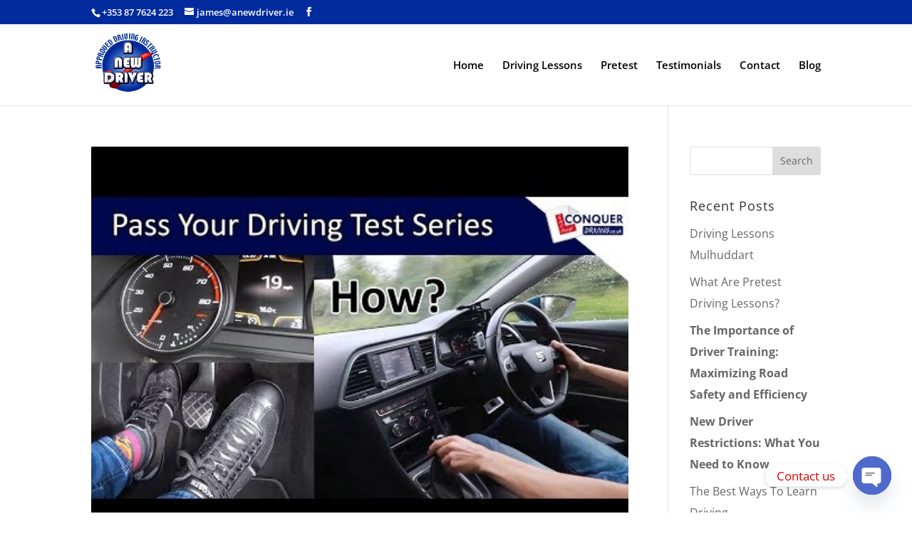

--- FILE ---
content_type: text/plain; charset=utf-8
request_url: https://api.openweathermap.org/data/2.5/widgets/weather?id=2964574&units=imperial&appid=c997d112f682a3402c9ad34cbc90fb6b&callback=jQuery341033850591235949934_1768865299024&_=1768865299025
body_size: 542
content:
jQuery341033850591235949934_1768865299024({"coord":{"lon":-6.2672,"lat":53.344},"weather":[{"id":801,"main":"Clouds","description":"few clouds","icon":"02n"}],"base":"stations","main":{"temp":37.98,"feels_like":32.76,"temp_min":36.55,"temp_max":38.37,"pressure":1005,"humidity":92,"sea_level":1005,"grnd_level":992},"visibility":10000,"wind":{"speed":6.91,"deg":200},"clouds":{"all":20},"dt":1768865299,"sys":{"type":2,"id":2091862,"country":"IE","sunrise":1768811298,"sunset":1768840967},"timezone":0,"id":2964574,"name":"Dublin","cod":200})